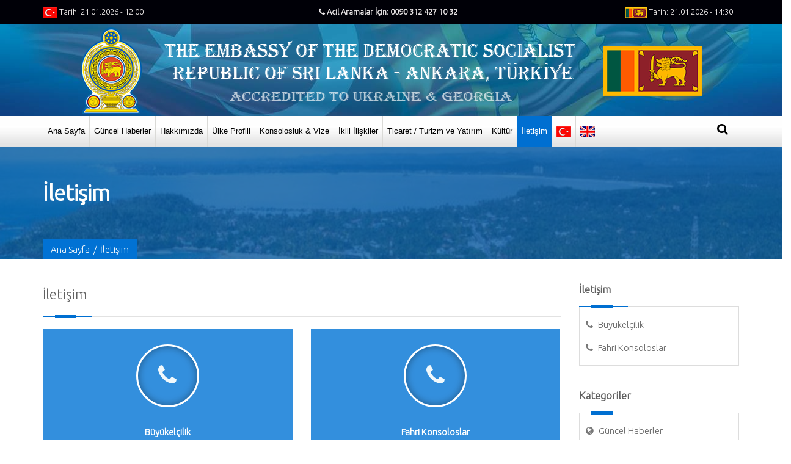

--- FILE ---
content_type: text/html; Charset=utf-8
request_url: https://tr.srilanka.org.tr/iletisim_0-668
body_size: 21265
content:

<!DOCTYPE html>
<html>
	<head>
		<meta http-equiv="Content-Type" content="text/html; charset=UTF-8">	
	
	<title>İletişim</title>
		<meta name="description" content="">	
		<meta name="keywords" content="" /> 	
		<meta name="viewport" content="width=device-width, initial-scale=1, maximum-scale=1">
	    <link href="gimg/favicon.png" rel="shortcut icon" />
		<link rel="stylesheet" href="css/include_style.css" type="text/css" media="all" />
		<link rel="stylesheet" href="css/skins/default.css">
		<link rel="stylesheet" href="assets/PhotoSwipe/photoswipe.css">
		<link rel="stylesheet" href="assets/PhotoSwipe/default-skin/default-skin.css">
    <style>
        .mbr-figure__caption-small{
            text-overflow: ellipsis;
            overflow: hidden;
            white-space: nowrap;
        }
    </style>		
		
	</head>
<body>

    <div class="page-loader">
    	<div class="loader-in"></div>
    </div>
    
	<div id="preloader">
	  <div class="loader" style="display: none" id="loader"><img src="gimg/ajax-loader.gif" width="32" height="32" alt=""></div>
	  <div class="message" style="display: none"><div class="inside"></div></div>
	</div>

	<div class="pageWrapper">		  
	<div id="headWrapper" class="clearfix">
	<div class="top-bar">
		<div class="container">
			<div class="row">
			<div class="cell-3">
					
					<span><img src="gimg/tr-b.png" alt=""> Tarih: 21.01.2026 - 12:00</span>
			</div>
				<div class="cell-6">
				<center><span class="blink"><b><i class="fa fa-phone"></i> Acil Aramalar İçin: 0090 312 427 10 32</span></b><center>
				</div>
				<div class="cell-3" style="text-align:right;">
					<span><img src="gimg/sl-b.png" alt=""> Tarih: 21.01.2026 - 14:30</span>
				</div>
			</div>
		</div>
	</div>
	<header class="top-head" data-sticky="true">
	<div class="top-bar-m">
		<center><span class="blink"><b><i class="fa fa-phone"></i> Acil Aramalar İçin:<br>0090 312 427 10 32</span></b><center>
	</div>				
		<div class="container">					
			<div class="row">
				<div class="logo cell-12">
					<center><a href="/"><img src="gimg/logo.png" alt="Sri Lanka Ankara Büyükelçiliği"></a></center>
				</div>
			</div>
		</div> 
		<div class="row gray-nav mnbg">					
		<div class="container">
			<div class="nav-4">
				<nav class="top-nav mega-menu news">
				
<ul>
    
	<li  ><a href="/" target="_self">
	<i class="fa fa-home"></i>Ana Sayfa</a></li>	
	
	<li  ><a href="guncel-haberler_0-671" target="_self">
	<i class="fa fa-globe"></i>Güncel Haberler</a>
	        <ul>
				
	                <li ><a href="elcilik-haberleri_1-2028" target="_self">					
			<i class="fa fa-globe"></i>Elçilik Haberleri</a></li>	
				
	                <li ><a href="elcilik-haber-bultenleri_1-2027" target="_self">					
			<i class="fa fa-globe"></i>Elçilik Haber Bültenleri</a></li>	
				
	                <li ><a href="sri-lankadan-haberler_1-2029" target="_self">					
			<i class="fa fa-globe"></i>Sri Lanka’dan Haberler</a></li>	
			
			</ul>
		</li>	
	
	<li  ><a href="hakkimizda_0-663" target="_self">
	<i class="fa fa-bookmark"></i>Hakkımızda</a>
	        <ul>
				
	                <li ><a href="buyukelci_1-1993" target="_self">					
			<i class="fa fa-bookmark"></i>Büyükelçi</a></li>	
				
	                <li ><a href="fahri-konsoloslar_1-1989" target="_self">					
			<i class="fa fa-bookmark"></i>Fahri Konsoloslar</a></li>	
				
	                <li ><a href="elcilik-personeli_1-1990" target="_self">					
			<i class="fa fa-bookmark"></i>Elçilik Personeli</a></li>	
				
	                <li ><a href="buyukelcilik_1-1991" target="_self">					
			<i class="fa fa-bookmark"></i>Büyükelçilik</a></li>	
				
	                <li ><a href="resmi-tatiller_1-1992" target="_self">					
			<i class="fa fa-bookmark"></i>Resmi Tatiller</a></li>	
			
			</ul>
		</li>	
	
	<li  ><a href="ulke-profili_0-662" target="_self">
	<i class="fa fa-leaf"></i>Ülke Profili</a>
	        <ul>
				
	                <li ><a href="https://www.president.gov.lk/?id=2032" target="_blank">					
			<i class="fa fa-angle-double-right"></i>Sri Lanka Başkanı</a></li>	
				
	                <li ><a href="https://www.pmoffice.gov.lk/PMprofile.php?id=2031" target="_blank">					
			<i class="fa fa-angle-double-right"></i>Sri Lanka Başbakanı</a></li>	
				
	                <li ><a href="https://mfa.gov.lk/minister-of-foreign-affairs/?id=2030" target="_blank">					
			<i class="fa fa-angle-double-right"></i>Dışişleri Bakanı</a></li>	
				
	                <li ><a href="sri-lanka-ulusal-sembolleri_1-1959" target="_self">					
			<i class="fa fa-leaf"></i>Sri Lanka Ulusal Sembolleri</a>
					<ul>
						
					<li ><a href="sri-lanka-amblemi_2-2954" target="_self">
					<i class="fa fa-leaf"></i> Sri Lanka Amblemi</a></li>	
						
					<li ><a href="milli-mars_2-2955" target="_self">
					<i class="fa fa-leaf"></i> Milli Marş</a></li>	
						
					<li ><a href="ulusal-bayrak_2-2956" target="_self">
					<i class="fa fa-leaf"></i> Ulusal Bayrak</a></li>	
						
					<li ><a href="ulusal-agac_2-2957" target="_self">
					<i class="fa fa-leaf"></i> Ulusal Ağaç</a></li>	
						
					<li ><a href="ulusal-cicek_2-2958" target="_self">
					<i class="fa fa-leaf"></i> Ulusal Çiçek</a></li>	
						
					<li ><a href="ulusal-kus_2-2959" target="_self">
					<i class="fa fa-leaf"></i> Ulusal Kuş</a></li>	
					
					</ul>
				</li>
                	
	                <li ><a href="ekonomi_1-1987" target="_self">					
			<i class="fa fa-leaf"></i>Ekonomi</a></li>	
				
	                <li ><a href="tarih_1-1984" target="_self">					
			<i class="fa fa-leaf"></i>Tarih</a></li>	
				
	                <li ><a href="genel-bilgiler_1-1988" target="_self">					
			<i class="fa fa-leaf"></i>Genel Bilgiler</a></li>	
			
			</ul>
		</li>	
	
	<li  ><a href="konsolosluk-vize_0-664" target="_self">
	<i class="fa fa-certificate"></i>Konsolosluk & Vize</a>
	        <ul>
				
	                <li ><a href="is-emri-onaylama-sureci_1-2026" target="_self">					
			<i class="fa fa-certificate"></i>İş Emri Onaylama Süreci</a></li>	
				
	                <li ><a href="genel-bilgi_1-1994" target="_self">					
			<i class="fa fa-certificate"></i>Genel Bilgi</a></li>	
				
	                <li ><a href="sri-lankada-evlenmek_1-2011" target="_self">					
			<i class="fa fa-certificate"></i>Sri Lanka’da Evlenmek</a></li>	
				
	                <li ><a href="yeni-pasaport-tahsisi_1-2010" target="_self">					
			<i class="fa fa-certificate"></i>Yeni Pasaport Tahsisi</a></li>	
				
	                <li ><a href="elcilikteki-evliliklerin-tesciline-iliskin-yasal-gereklilikler_1-2012" target="_self">					
			<i class="fa fa-certificate"></i>Elçilikteki Evliliklerin Tesciline İlişkin Yasal Gereklilikler</a></li>	
				
	                <li ><a href="tasdik-apostil_1-2013" target="_self">					
			<i class="fa fa-certificate"></i>Tasdik-Apostil</a></li>	
				
	                <li ><a href="sri-lanka-disindaki-dogumlarin-kaydi_1-2014" target="_self">					
			<i class="fa fa-certificate"></i>Sri Lanka Dışındaki Doğumların Kaydı</a></li>	
				
	                <li ><a href="sri-lanka-disindaki-olumlerin-kaydi_1-2015" target="_self">					
			<i class="fa fa-certificate"></i>Sri Lanka Dışındaki Ölümlerin Kaydı</a></li>	
				
	                <li ><a href="insan-kalintilarinin-sri-lankaya-geri-gonderilmesi_1-2016" target="_self">					
			<i class="fa fa-certificate"></i>İnsan kalıntılarının Sri Lanka’ya geri gönderilmesi</a></li>	
				
	                <li ><a href="vize_1-2017" target="_self">					
			<i class="fa fa-certificate"></i>Vize</a>
					<ul>
						
					<li ><a href="is-vizesi_2-3048" target="_self">
					<i class="fa fa-certificate"></i> İş Vizesi</a></li>	
						
					<li ><a href="resmi-vizeler_2-3049" target="_self">
					<i class="fa fa-certificate"></i> Resmi Vizeler</a></li>	
						
					<li ><a href="vize-tahsisi_2-3050" target="_self">
					<i class="fa fa-certificate"></i> Vize Tahsisi</a></li>	
						
					<li ><a href="gazeteci-vizesi_2-3051" target="_self">
					<i class="fa fa-certificate"></i> Gazeteci Vizesi</a></li>	
						
					<li ><a href="ikamet-calisma-vizesi_2-3052" target="_self">
					<i class="fa fa-certificate"></i> İkamet / Çalışma Vizesi</a></li>	
						
					<li ><a href="turist-vizesi_2-3053" target="_self">
					<i class="fa fa-certificate"></i> Turist Vizesi</a></li>	
					
					</ul>
				</li>
                
			</ul>
		</li>	
	
	<li  ><a href="ikili-iliskiler_0-666" target="_self">
	<i class="fa fa-asterisk"></i>İkili İlişkiler</a>
	        <ul>
				
	                <li ><a href="turkiye_1-2019" target="_self">					
			<i class="fa fa-asterisk"></i>Türkiye</a></li>	
				
	                <li ><a href="ukrayna_1-2020" target="_self">					
			<i class="fa fa-asterisk"></i>Ukrayna</a></li>	
				
	                <li ><a href="gurcistan_1-1996" target="_self">					
			<i class="fa fa-asterisk"></i>Gürcistan</a></li>	
			
			</ul>
		</li>	
	
	<li  ><a href="ticaret-turizm-ve-yatirim_0-665" target="_self">
	<i class="fa fa-globe"></i>Ticaret / Turizm ve Yatırım</a>
	        <ul>
				
	                <li ><a href="ticaret_1-2007" target="_self">					
			<i class="fa fa-globe"></i>Ticaret</a>
					<ul>
						
					<li ><a href="sri-lanka-turkiye-ticari-iliskileri_2-3032" target="_self">
					<i class="fa fa-globe"></i> Sri Lanka-Türkiye Ticari İlişkileri</a></li>	
						
					<li ><a href="sri-lanka-gurcistan-ticaret-iliskileri_2-3033" target="_self">
					<i class="fa fa-globe"></i> Sri Lanka-Gürcistan Ticaret İlişkileri</a></li>	
						
					<li ><a href="sri-lanka-ukrayna-ticaret-iliskileri_2-3034" target="_self">
					<i class="fa fa-globe"></i> Sri Lanka-Ukrayna Ticaret İlişkileri</a></li>	
					
					</ul>
				</li>
                	
	                <li ><a href="turizm_1-2008" target="_self">					
			<i class="fa fa-globe"></i>Turizm</a>
					<ul>
						
					<li ><a href="sri-lankada-turizm_2-3035" target="_self">
					<i class="fa fa-globe"></i> Sri Lanka’da Turizm</a></li>	
						
					<li ><a href="sri-lanka-turizm-haritasi_2-3036" target="_self">
					<i class="fa fa-globe"></i> Sri Lanka Turizm Haritası</a></li>	
					
					</ul>
				</li>
                	
	                <li ><a href="yatirim_1-2009" target="_self">					
			<i class="fa fa-globe"></i>Yatırım</a>
					<ul>
						
					<li ><a href="sri-lankadaki-yatirim-firsatlari_2-3037" target="_self">
					<i class="fa fa-globe"></i> Sri Lanka’daki Yatırım Fırsatları</a></li>	
						
					<li ><a href="neden-sri-lanka_2-3038" target="_self">
					<i class="fa fa-globe"></i> Neden Sri Lanka?</a></li>	
						
					<li ><a href="yatirim-rehberi_2-3039" target="_self">
					<i class="fa fa-globe"></i> Yatırım Rehberi</a></li>	
					
					</ul>
				</li>
                
			</ul>
		</li>	
	
	<li  ><a href="kultur_0-675" target="_self">
	<i class="fa Kültür"></i>Kültür</a>
	        <ul>
				
	                <li ><a href="yemek_1-2025" target="_self">					
			<i class="fa fa-angle-double-right"></i>Yemek</a></li>	
				
	                <li ><a href="festivaller_1-2023" target="_self">					
			<i class="fa fa-angle-double-right"></i>Festivaller</a></li>	
				
	                <li ><a href="sanat_1-2024" target="_self">					
			<i class="fa fa-angle-double-right"></i>Sanat</a></li>	
			
			</ul>
		</li>	
	
	<li class="selected" ><a href="iletisim_0-668" target="_self">
	<i class="fa fa-phone"></i>İletişim</a>
	        <ul>
				
	                <li ><a href="buyukelcilik_1-2003" target="_self">					
			<i class="fa fa-phone"></i>Büyükelçilik</a></li>	
				
	                <li ><a href="fahri-konsoloslar_1-2018" target="_self">					
			<i class="fa fa-phone"></i>Fahri Konsoloslar</a></li>	
			
			</ul>
		</li>	
	
<li><a href="https://tr.srilanka.org.tr/"><img src="gimg/tr-b.png"></a></li>
<li><a href="https://www.srilanka.org.tr/"><img src="gimg/en-b.png"></a></li>
</ul>


				</nav>
				<div class="top-search">
					<a href="#"><span class="fa fa-search"></span></a>
					<div class="search-box">
					<form id="customsearch" action="ara" method="get" role="search">
						<div class="input-box left">
							<input type="text" class="txt-box" placeHolder="" 
					   value=""
					   name="s" id="s"/>
						</div>
						<div class="left">
							<input type="submit" id="b-search" class="btn main-bg" value="Ara" />
						</div>
					</form>
					</div>
				</div>
			</div>
		</div>
		</div>
	</header>
</div> 
			<div id="contentWrapper">
			 
			
				<div class="page-title title-1 ttbg" style="background: #006fd1 url('../gimg/baslik-bg.jpg') no-repeat 50% 50%;">
					<div class="container">
						<div class="row">
							<div class="cell-12">
								<h1 class="fx" data-animate="fadeInLeft"><span>İletişim</span></h1>
								<div class="breadcrumbs main-bg fx" data-animate="fadeInUp">
									<a href="/">Ana Sayfa</a><span class="line-separate">/</span><span>İletişim</span>
								</div>
							</div>
						</div>
					</div>
				</div>
				
				
				
				<div class="sectionWrapper obbg" style="background: #fff url('') no-repeat 0 0;">
					<div class="container">
						<div class="row">
						
						
				    		<div class="cell-9 blog-thumbs">
							<h3 class="block-head">İletişim</h3>
							
			<div style="display:table;width:100%">
			<div class="row">
				
					<a class="as-kb" href="buyukelcilik_1-2003" target="_self">
					<div class="cell-6 service-box-1 fx" data-animate="fadeInUp" data-animation-delay="200">
	    				<div class="box-topi">
	    					<i class="fa fa-phone"></i>
	    					<div class="katby">	    					
	    					<h3>Büyükelçilik</h3>
	    					<p></p></div>
	    				</div>
	    			</div>
	    			</a>
				
					<a class="as-kb" href="fahri-konsoloslar_1-2018" target="_self">
					<div class="cell-6 service-box-1 fx" data-animate="fadeInUp" data-animation-delay="200">
	    				<div class="box-topi">
	    					<i class="fa fa-phone"></i>
	    					<div class="katby">	    					
	    					<h3>Fahri Konsoloslar</h3>
	    					<p></p></div>
	    				</div>
	    			</div>
	    			</a>
			
			</div>
			</div>
			<div class="padd-top-10">
				<hr class="hr-style4">
			</div>
			


							</div>
							<aside class="cell-3 right-sidebar">
							
								<ul class="sidebar_widgets">								
 								             
								<li class="widget blog-cat-w fx" data-animate="fadeInRight">
									<h3 class="widget-head">İletişim</h3>
									<div class="widget-content">
									<ul class="list">
								                                    
										<li><i class="fa fa-phone"></i> <a href="buyukelcilik_1-2003">Büyükelçilik</a></li>
								                                    
										<li><i class="fa fa-phone"></i> <a href="fahri-konsoloslar_1-2018">Fahri Konsoloslar</a></li>
								 
								</ul>
								</div>	
								</li><!-- end widget -->
								   
				<li class="widget blog-cat-w fx" data-animate="fadeInRight">
				<h3 class="widget-head">Kategoriler</h3>         
				<div class="widget-content">
				<ul class="list">
				                                    
						<li><i class="fa fa-globe"></i>  <a href="guncel-haberler_0-671">Güncel Haberler</a></li>
					                                    
						<li><i class="fa fa-bookmark"></i>  <a href="hakkimizda_0-663">Hakkımızda</a></li>
					                                    
						<li><i class="fa fa-leaf"></i>  <a href="ulke-profili_0-662">Ülke Profili</a></li>
					                                    
						<li><i class="fa fa-certificate"></i>  <a href="konsolosluk-vize_0-664">Konsolosluk & Vize</a></li>
					                                    
						<li><i class="fa fa-asterisk"></i>  <a href="ikili-iliskiler_0-666">İkili İlişkiler</a></li>
					                                    
						<li><i class="fa fa-globe"></i>  <a href="ticaret-turizm-ve-yatirim_0-665">Ticaret / Turizm ve Yatırım</a></li>
					                                    
						<li><i class="fa Kültür"></i>  <a href="kultur_0-675">Kültür</a></li>
					                                    
						<li><i class="fa fa-phone"></i>  <a href="iletisim_0-668"><strong>İletişim</strong></a></li>
					                                    
						<li><i class="fa fa-external-link"></i>  <a href="onemli-linkler_0-672">Önemli Linkler</a></li>
					                                    
						<li><i class="fa fa-youtube-play"></i>  <a href="videolar_0-673">Videolar</a></li>
					                                    
						<li><i class="fa fa-image"></i>  <a href="foto-galeri_0-670">Foto Galeri</a></li>
					 
					</ul>
				</div>
				</li>
				
				<li class="widget search-w fx" data-animate="fadeInRight">			
								<div class="widget">
								
								</div>
				</li>
	 			<li class="widget search-w fx" data-animate="fadeInRight">
                				<div class="widget">
								
								</div>
				</li>
				<li class="widget search-w fx" data-animate="fadeInRight">								
								<div class="widget">
								
								</div>
				</li>
				
							    
							    </ul>
							</aside>
							
													
						</div>
					</div>
				</div>
			
				
				
				
			</div>
			<div class="container">
	<div class="row">			
		<div class="row cell-12" style="margin-bottom: 20px;">
		<img src="gimg/foto-banner.jpg" alt=""/>
		</div>
	</div>
</div>	
<footer id="footWrapper">
	<div class="footer-top">
		<div class="container">
			<div class="row">
			<div class="cell-12">
				<h3 class="block-head">Sri Lanka Büyükelçiliği</h3>
			</div>	
				<ul>
				<div class="cell-4">
					<li class="footer-contact"><i class="fa fa-home"></i><span>Gaziosmanpaşa, Kırlangıç Sk. No:41, 06700 Çankaya/Ankara</span></li>
					<li class="footer-contact"><i class="fa fa-globe"></i><span>
						<a href="mailto:slemb.ankara@mfa.gov.lk">slemb.ankara@mfa.gov.lk</a></span></li>
				</div>
				<div class="cell-4">
					
					<li class="footer-contact"><i class="fa fa-phone"></i><span>
						<a href="tel:+90 312 427 10 20 - 25">+90 312 427 10 20 - 25</a></span>
					</li>
					<li class="footer-contact"><i class="fa fa-fax"></i><span>
						<a href="tel:+90 312 427 10 26">+90 312 427 10 26</a></span>
					</li>
					</div>	
					<div class="cell-4">
					
					<li class="footer-contact blink"><i class="fa fa-mobile"></i><span>  Acil Aramalar İçin<br>
						<a href="tel:0090 312 427 10 32">0090 312 427 10 32</a></span>
					</li>
					<li class="footer-contact"><i class="fa fa-map-marker"></i><span><a href="embassy_1-1980">Google Harita</a></span></li>
					</div>
				</ul>
			</div>	
		</div>
	</div>	
</div>			
	<div class="footer-bottom">
		<div class="container">
			<div class="row">				
				<div class="cell-12">
					<ul class="social-list right">							    
						
						 <li class="skew-25"><a  data-title="Facebook" data-tooltip="true" href="https://www.facebook.com/Sri-Lanka-Embassy-in-Ankara-115485263326570"  target="_blank"><span class="fa fa-facebook skew25"></span></a></li>
						 
						  <li class="skew-25"><a data-title="Instagram" data-tooltip="true" href="https://www.instagram.com/slembinankara/"  target="_blank"><span class="fa fa-instagram skew25"></span></a></li>	
						
						 <li class="skew-25"><a data-title="Twitter" data-tooltip="true" href="https://twitter.com/slembankara"  target="_blank"><span class="fa fa-twitter skew25"></span></a></li>
						 
						 <li class="skew-25"><a data-title="YouTube" data-tooltip="true" href="https://www.youtube.com"  target="_blank"><span class="fa fa-youtube skew25"></span></a></li>
						 
					</ul>
				</div>
				<div class="copyrights cell-12 c"><center>&copy; Copyrights 2021 <strong>Sri Lanka Embassy Ankara</strong> Tüm Hakları Saklıdır.</center></div>
			</div>
		</div>
	</div>			    
</footer>
			
<div id="to-top" class="main-bg"><span class="fa fa-chevron-up"></span></div>
<script type="text/javascript" src="js/jquery.min.js"></script>
<script type="text/javascript" src="js/waypoints.min.js"></script>
<script type="text/javascript" src="rs-plugin/js/jquery.themepunch.tools.min.js"></script>
<script type="text/javascript" src="rs-plugin/js/jquery.themepunch.revolution.min.js"></script>		
 
 <script src="js/popup2.js"></script>
<script type="text/javascript" src="js/include_scripts.js"></script>	
<script src="js/jquery-2.2.4.min.js"></script>		
<script src="assets/PhotoSwipe/photoswipe.min.js"></script>
<script src="assets/PhotoSwipe/photoswipe-ui-default.min.js"></script>
<script src="assets/jqPhotoSwipe.js"></script>	
<script type="text/javascript">
	$(document).ready(function() {
		$(".fancybox").jqPhotoSwipe({
			galleryOpen: function (gallery) {
			}
		});
		$(".forcedgallery a").jqPhotoSwipe({
			forceSingleGallery: true
		});
	});
</script>	 
    </div><!-- end Wrap -->
      
</body>
</html>

--- FILE ---
content_type: text/html; Charset=utf-8
request_url: https://tr.srilanka.org.tr/css/css/skins/default.css
body_size: 43130
content:

<!DOCTYPE html>
<html>
	<head>
		<meta http-equiv="Content-Type" content="text/html; charset=UTF-8">
		<title>Sri Lanka Ankara Büyükelçiliği</title>
		<meta name="description" content="Sri Lanka Ankara Büyükelçiliği">	
		<meta name="keywords" content="Sri Lanka Büyükelçiliği" /> 
		<meta name="viewport" content="width=device-width, initial-scale=1, maximum-scale=1">
	    <link href="gimg/favicon.png" rel="shortcut icon" />
		<link rel="stylesheet" href="css/include_style.css" type="text/css" media="all" />
		<link rel="stylesheet" href="css/skins/default.css">
		<link rel="stylesheet" href="css/oak2.css">
		<link rel="stylesheet" href="slider/main.min.css?v28.3">
		
	</head>
<body>

	<div id="outerDiv" style="display:none">
  <div id="loderDiv" style="display:none"><img src="gimg/loader.gif" width="32" height="32" alt=""></div>
  <div class="message" style="display:none"><div class="inside"></div>
	<div class="example-wrap" id="progressDivId" style="display:none">
	  <h5>Dosya Yükleme Durumu
		<span class="float-right" id='percent'>0%</span>
	  </h5>
	  <div class="progress progress-sm">
		<div class="progress-bar progress-bar-indicating active"  id="progressBar" role="progressbar"></div>
	  </div>
	  <h5 id="snb">Sonuç</h5>
	  <div id="loader-icon" style="display:none;"><img src="yukleniyor.gif" /></div>
	  <div id="sonuc"></div>		  
	</div>  
  </div>
</div>
<div id="preloader">
  <div class="loader" style="display: none" id="loader"><img src="gimg/loader.gif" width="32" height="32" alt=""></div>
  <div class="message" style="display: none"><div class="inside"></div></div>
</div>
	<div class="pageWrapper">		  
	<div id="headWrapper" class="clearfix">
	<div class="top-bar">
		<div class="container">
			<div class="row">
			<div class="cell-3">
					
					<span><img src="gimg/tr-b.png" alt=""> Tarih: 21.01.2026 - 12:00</span>
			</div>
				<div class="cell-6">
				<center><span class="blink"><b><i class="fa fa-phone"></i> Acil Aramalar İçin: 0090 312 427 10 32</span></b><center>
				</div>
				<div class="cell-3" style="text-align:right;">
					<span><img src="gimg/sl-b.png" alt=""> Tarih: 21.01.2026 - 14:30</span>
				</div>
			</div>
		</div>
	</div>
	<header class="top-head" data-sticky="true">
	<div class="top-bar-m">
		<center><span class="blink"><b><i class="fa fa-phone"></i> Acil Aramalar İçin:<br>0090 312 427 10 32</span></b><center>
	</div>				
		<div class="container">					
			<div class="row">
				<div class="logo cell-12">
					<center><a href="/"><img src="gimg/logo.png" alt="Sri Lanka Ankara Büyükelçiliği"></a></center>
				</div>
			</div>
		</div> 
		<div class="row gray-nav mnbg">					
		<div class="container">
			<div class="nav-4">
				<nav class="top-nav mega-menu news">
				
<ul>
    
	<li  ><a href="/" target="_self">
	<i class="fa fa-home"></i>Ana Sayfa</a></li>	
	
	<li  ><a href="guncel-haberler_0-671" target="_self">
	<i class="fa fa-globe"></i>Güncel Haberler</a>
	        <ul>
				
	                <li ><a href="elcilik-haberleri_1-2028" target="_self">					
			<i class="fa fa-globe"></i>Elçilik Haberleri</a></li>	
				
	                <li ><a href="elcilik-haber-bultenleri_1-2027" target="_self">					
			<i class="fa fa-globe"></i>Elçilik Haber Bültenleri</a></li>	
				
	                <li ><a href="sri-lankadan-haberler_1-2029" target="_self">					
			<i class="fa fa-globe"></i>Sri Lanka’dan Haberler</a></li>	
			
			</ul>
		</li>	
	
	<li  ><a href="hakkimizda_0-663" target="_self">
	<i class="fa fa-bookmark"></i>Hakkımızda</a>
	        <ul>
				
	                <li ><a href="buyukelci_1-1993" target="_self">					
			<i class="fa fa-bookmark"></i>Büyükelçi</a></li>	
				
	                <li ><a href="fahri-konsoloslar_1-1989" target="_self">					
			<i class="fa fa-bookmark"></i>Fahri Konsoloslar</a></li>	
				
	                <li ><a href="elcilik-personeli_1-1990" target="_self">					
			<i class="fa fa-bookmark"></i>Elçilik Personeli</a></li>	
				
	                <li ><a href="buyukelcilik_1-1991" target="_self">					
			<i class="fa fa-bookmark"></i>Büyükelçilik</a></li>	
				
	                <li ><a href="resmi-tatiller_1-1992" target="_self">					
			<i class="fa fa-bookmark"></i>Resmi Tatiller</a></li>	
			
			</ul>
		</li>	
	
	<li  ><a href="ulke-profili_0-662" target="_self">
	<i class="fa fa-leaf"></i>Ülke Profili</a>
	        <ul>
				
	                <li ><a href="https://www.president.gov.lk/?id=2032" target="_blank">					
			<i class="fa fa-angle-double-right"></i>Sri Lanka Başkanı</a></li>	
				
	                <li ><a href="https://www.pmoffice.gov.lk/PMprofile.php?id=2031" target="_blank">					
			<i class="fa fa-angle-double-right"></i>Sri Lanka Başbakanı</a></li>	
				
	                <li ><a href="https://mfa.gov.lk/minister-of-foreign-affairs/?id=2030" target="_blank">					
			<i class="fa fa-angle-double-right"></i>Dışişleri Bakanı</a></li>	
				
	                <li ><a href="sri-lanka-ulusal-sembolleri_1-1959" target="_self">					
			<i class="fa fa-leaf"></i>Sri Lanka Ulusal Sembolleri</a>
					<ul>
						
					<li ><a href="sri-lanka-amblemi_2-2954" target="_self">
					<i class="fa fa-leaf"></i> Sri Lanka Amblemi</a></li>	
						
					<li ><a href="milli-mars_2-2955" target="_self">
					<i class="fa fa-leaf"></i> Milli Marş</a></li>	
						
					<li ><a href="ulusal-bayrak_2-2956" target="_self">
					<i class="fa fa-leaf"></i> Ulusal Bayrak</a></li>	
						
					<li ><a href="ulusal-agac_2-2957" target="_self">
					<i class="fa fa-leaf"></i> Ulusal Ağaç</a></li>	
						
					<li ><a href="ulusal-cicek_2-2958" target="_self">
					<i class="fa fa-leaf"></i> Ulusal Çiçek</a></li>	
						
					<li ><a href="ulusal-kus_2-2959" target="_self">
					<i class="fa fa-leaf"></i> Ulusal Kuş</a></li>	
					
					</ul>
				</li>
                	
	                <li ><a href="ekonomi_1-1987" target="_self">					
			<i class="fa fa-leaf"></i>Ekonomi</a></li>	
				
	                <li ><a href="tarih_1-1984" target="_self">					
			<i class="fa fa-leaf"></i>Tarih</a></li>	
				
	                <li ><a href="genel-bilgiler_1-1988" target="_self">					
			<i class="fa fa-leaf"></i>Genel Bilgiler</a></li>	
			
			</ul>
		</li>	
	
	<li  ><a href="konsolosluk-vize_0-664" target="_self">
	<i class="fa fa-certificate"></i>Konsolosluk & Vize</a>
	        <ul>
				
	                <li ><a href="is-emri-onaylama-sureci_1-2026" target="_self">					
			<i class="fa fa-certificate"></i>İş Emri Onaylama Süreci</a></li>	
				
	                <li ><a href="genel-bilgi_1-1994" target="_self">					
			<i class="fa fa-certificate"></i>Genel Bilgi</a></li>	
				
	                <li ><a href="sri-lankada-evlenmek_1-2011" target="_self">					
			<i class="fa fa-certificate"></i>Sri Lanka’da Evlenmek</a></li>	
				
	                <li ><a href="yeni-pasaport-tahsisi_1-2010" target="_self">					
			<i class="fa fa-certificate"></i>Yeni Pasaport Tahsisi</a></li>	
				
	                <li ><a href="elcilikteki-evliliklerin-tesciline-iliskin-yasal-gereklilikler_1-2012" target="_self">					
			<i class="fa fa-certificate"></i>Elçilikteki Evliliklerin Tesciline İlişkin Yasal Gereklilikler</a></li>	
				
	                <li ><a href="tasdik-apostil_1-2013" target="_self">					
			<i class="fa fa-certificate"></i>Tasdik-Apostil</a></li>	
				
	                <li ><a href="sri-lanka-disindaki-dogumlarin-kaydi_1-2014" target="_self">					
			<i class="fa fa-certificate"></i>Sri Lanka Dışındaki Doğumların Kaydı</a></li>	
				
	                <li ><a href="sri-lanka-disindaki-olumlerin-kaydi_1-2015" target="_self">					
			<i class="fa fa-certificate"></i>Sri Lanka Dışındaki Ölümlerin Kaydı</a></li>	
				
	                <li ><a href="insan-kalintilarinin-sri-lankaya-geri-gonderilmesi_1-2016" target="_self">					
			<i class="fa fa-certificate"></i>İnsan kalıntılarının Sri Lanka’ya geri gönderilmesi</a></li>	
				
	                <li ><a href="vize_1-2017" target="_self">					
			<i class="fa fa-certificate"></i>Vize</a>
					<ul>
						
					<li ><a href="is-vizesi_2-3048" target="_self">
					<i class="fa fa-certificate"></i> İş Vizesi</a></li>	
						
					<li ><a href="resmi-vizeler_2-3049" target="_self">
					<i class="fa fa-certificate"></i> Resmi Vizeler</a></li>	
						
					<li ><a href="vize-tahsisi_2-3050" target="_self">
					<i class="fa fa-certificate"></i> Vize Tahsisi</a></li>	
						
					<li ><a href="gazeteci-vizesi_2-3051" target="_self">
					<i class="fa fa-certificate"></i> Gazeteci Vizesi</a></li>	
						
					<li ><a href="ikamet-calisma-vizesi_2-3052" target="_self">
					<i class="fa fa-certificate"></i> İkamet / Çalışma Vizesi</a></li>	
						
					<li ><a href="turist-vizesi_2-3053" target="_self">
					<i class="fa fa-certificate"></i> Turist Vizesi</a></li>	
					
					</ul>
				</li>
                
			</ul>
		</li>	
	
	<li  ><a href="ikili-iliskiler_0-666" target="_self">
	<i class="fa fa-asterisk"></i>İkili İlişkiler</a>
	        <ul>
				
	                <li ><a href="turkiye_1-2019" target="_self">					
			<i class="fa fa-asterisk"></i>Türkiye</a></li>	
				
	                <li ><a href="ukrayna_1-2020" target="_self">					
			<i class="fa fa-asterisk"></i>Ukrayna</a></li>	
				
	                <li ><a href="gurcistan_1-1996" target="_self">					
			<i class="fa fa-asterisk"></i>Gürcistan</a></li>	
			
			</ul>
		</li>	
	
	<li  ><a href="ticaret-turizm-ve-yatirim_0-665" target="_self">
	<i class="fa fa-globe"></i>Ticaret / Turizm ve Yatırım</a>
	        <ul>
				
	                <li ><a href="ticaret_1-2007" target="_self">					
			<i class="fa fa-globe"></i>Ticaret</a>
					<ul>
						
					<li ><a href="sri-lanka-turkiye-ticari-iliskileri_2-3032" target="_self">
					<i class="fa fa-globe"></i> Sri Lanka-Türkiye Ticari İlişkileri</a></li>	
						
					<li ><a href="sri-lanka-gurcistan-ticaret-iliskileri_2-3033" target="_self">
					<i class="fa fa-globe"></i> Sri Lanka-Gürcistan Ticaret İlişkileri</a></li>	
						
					<li ><a href="sri-lanka-ukrayna-ticaret-iliskileri_2-3034" target="_self">
					<i class="fa fa-globe"></i> Sri Lanka-Ukrayna Ticaret İlişkileri</a></li>	
					
					</ul>
				</li>
                	
	                <li ><a href="turizm_1-2008" target="_self">					
			<i class="fa fa-globe"></i>Turizm</a>
					<ul>
						
					<li ><a href="sri-lankada-turizm_2-3035" target="_self">
					<i class="fa fa-globe"></i> Sri Lanka’da Turizm</a></li>	
						
					<li ><a href="sri-lanka-turizm-haritasi_2-3036" target="_self">
					<i class="fa fa-globe"></i> Sri Lanka Turizm Haritası</a></li>	
					
					</ul>
				</li>
                	
	                <li ><a href="yatirim_1-2009" target="_self">					
			<i class="fa fa-globe"></i>Yatırım</a>
					<ul>
						
					<li ><a href="sri-lankadaki-yatirim-firsatlari_2-3037" target="_self">
					<i class="fa fa-globe"></i> Sri Lanka’daki Yatırım Fırsatları</a></li>	
						
					<li ><a href="neden-sri-lanka_2-3038" target="_self">
					<i class="fa fa-globe"></i> Neden Sri Lanka?</a></li>	
						
					<li ><a href="yatirim-rehberi_2-3039" target="_self">
					<i class="fa fa-globe"></i> Yatırım Rehberi</a></li>	
					
					</ul>
				</li>
                
			</ul>
		</li>	
	
	<li  ><a href="kultur_0-675" target="_self">
	<i class="fa Kültür"></i>Kültür</a>
	        <ul>
				
	                <li ><a href="yemek_1-2025" target="_self">					
			<i class="fa fa-angle-double-right"></i>Yemek</a></li>	
				
	                <li ><a href="festivaller_1-2023" target="_self">					
			<i class="fa fa-angle-double-right"></i>Festivaller</a></li>	
				
	                <li ><a href="sanat_1-2024" target="_self">					
			<i class="fa fa-angle-double-right"></i>Sanat</a></li>	
			
			</ul>
		</li>	
	
	<li  ><a href="iletisim_0-668" target="_self">
	<i class="fa fa-phone"></i>İletişim</a>
	        <ul>
				
	                <li ><a href="buyukelcilik_1-2003" target="_self">					
			<i class="fa fa-phone"></i>Büyükelçilik</a></li>	
				
	                <li ><a href="fahri-konsoloslar_1-2018" target="_self">					
			<i class="fa fa-phone"></i>Fahri Konsoloslar</a></li>	
			
			</ul>
		</li>	
	
<li><a href="https://tr.srilanka.org.tr/"><img src="gimg/tr-b.png"></a></li>
<li><a href="https://www.srilanka.org.tr/"><img src="gimg/en-b.png"></a></li>
</ul>


				</nav>
				<div class="top-search">
					<a href="#"><span class="fa fa-search"></span></a>
					<div class="search-box">
					<form id="customsearch" action="ara" method="get" role="search">
						<div class="input-box left">
							<input type="text" class="txt-box" placeHolder="" 
					   value=""
					   name="s" id="s"/>
						</div>
						<div class="left">
							<input type="submit" id="b-search" class="btn main-bg" value="Ara" />
						</div>
					</form>
					</div>
				</div>
			</div>
		</div>
		</div>
	</header>
</div> 
			<div id="contentWrapper">
       		 
<div class="block-bg-4 t-bg">
<div class="container">	
	<div class="portfolio-img-slick">
	 
	<div class="asbanner">
		
		<img alt="" src="images/banner/slide-49-10737991865dde8c8f4e313-1.png" style="width:100%">
		
	</div>	
	 
	<div class="asbanner">
		
		<img alt="Lotus Tower" src="images/banner/slide-50-18626865475dd3965691a52.jpg" style="width:100%">
		<h1>Lotus Tower</h1>
	</div>	
	 
	<div class="asbanner">
		
		<img alt="Ceylon Tea" src="images/banner/slide-51-21041349015dd396c0bdafe.jpg" style="width:100%">
		<h1>Ceylon Tea</h1>
	</div>	
	 
	<div class="asbanner">
		
		<img alt="Infrastructure" src="images/banner/slide-52-21159486695dd396ce742b8.jpg" style="width:100%">
		<h1>Infrastructure</h1>
	</div>	
	 
	<div class="asbanner">
		
		<img alt="Nature" src="images/banner/slide-43-157692532858e7b1df4f5f7.jpg" style="width:100%">
		<h1>Nature</h1>
	</div>	
	 
	<div class="asbanner">
		
		<img alt="Galviharaya" src="images/banner/slide-45-156772072358e7b20b6a15e.jpg" style="width:100%">
		<h1>Galviharaya</h1>
	</div>	
	 
	<div class="asbanner">
		
		<img alt="Vatadage" src="images/banner/slide-46-163574001058e7b22668982.jpg" style="width:100%">
		<h1>Vatadage</h1>
	</div>	
	
	</div>
</div>
</div>


				<div class="block-bg-4 beyaz-bg">
                    <div class="container">  
					<div class="row" style="margin-top:10px;">
						<div class="cell-7">
						 							
							<div class="portfolio-img-slick">
								
								<div class="gundem">	
									<a href="sri-lanka-investment-forum-2026_4-610" title="Sri Lanka Investment Forum 2026">
									<img alt="Sri Lanka Investment Forum 2026" src="images/data/screenshot-2026-01-20-152910.a41f05.png" style="width:100%">
									<h1>Sri Lanka Investment Forum 2026</h1></a>
								</div>
								
								<div class="gundem">	
									<a href="[base64]" title="Invitation for Bids (IFB) - Ceylon Petroleum Storage Terminals Ltd. Procurement, Construction and Commissioning of 2 Nos. 15,000 m3 and 1 No. 10,000 m3 Storage Tanks and Associated Facilities at Muthurajawela Terminal Sri Lanka Contract">
									<img alt="Invitation for Bids (IFB) - Ceylon Petroleum Storage Terminals Ltd. Procurement, Construction and Commissioning of 2 Nos. 15,000 m3 and 1 No. 10,000 m3 Storage Tanks and Associated Facilities at Muthurajawela Terminal Sri Lanka Contract" src="images/data/ifb-kpr-01-2026-tr_page-0001.ce8c06.jpg" style="width:100%">
									<h1>Invitation for Bids (IFB) - Ceylon Petroleum Storage Terminals Ltd. Procurement, Construction and Commissioning of 2 Nos. 15,000 m3 and 1 No. 10,000 m3 Storage Tanks and Associated Facilities at Muthurajawela Terminal Sri Lanka Contract</h1></a>
								</div>
								
								<div class="gundem">	
									<a href="dosya-no-pcclcpcmcfspcsf-chlo202502_4-608" title="DOSYA NO. PCCL/CPCM/CFSP/CSF /CHLO/2025/02">
									<img alt="DOSYA NO. PCCL/CPCM/CFSP/CSF /CHLO/2025/02" src="images/data/niyet-beyani-cagrisi_page-0001.947df4.jpg" style="width:100%">
									<h1>DOSYA NO. PCCL/CPCM/CFSP/CSF /CHLO/2025/02</h1></a>
								</div>
								
								<div class="gundem">	
									<a href="sri-lankanin-turkiye-buyukelcisi-niluka-kadurugamuwa-16-aralik-2025-tarihinde-turk-isbirligi-ve-koordinasyon-ajansi-tika_4-607" title="Sri Lanka’nın Türkiye Büyükelçisi Niluka Kadurugamuwa, 16 Aralık 2025 tarihinde Türk İşbirliği ve Koordinasyon Ajansı (TİKA)">
									<img alt="Sri Lanka’nın Türkiye Büyükelçisi Niluka Kadurugamuwa, 16 Aralık 2025 tarihinde Türk İşbirliği ve Koordinasyon Ajansı (TİKA)" src="images/data/598634228_1301885005293273_519813591071372439_n.238ae5.jpg" style="width:100%">
									<h1>Sri Lanka’nın Türkiye Büyükelçisi Niluka Kadurugamuwa, 16 Aralık 2025 tarihinde Türk İşbirliği ve Koordinasyon Ajansı (TİKA)</h1></a>
								</div>
								
								<div class="gundem">	
									<a href="sri-lanka-ankarada-duzenlenen-3-dunya-kulturleri-festivali-2025te-parladi_4-606" title="Sri Lanka, Ankara’da Düzenlenen 3. Dünya Kültürleri Festivali 2025’te Parladı">
									<img alt="Sri Lanka, Ankara’da Düzenlenen 3. Dünya Kültürleri Festivali 2025’te Parladı" src="images/data/2.39615d.jpg" style="width:100%">
									<h1>Sri Lanka, Ankara’da Düzenlenen 3. Dünya Kültürleri Festivali 2025’te Parladı</h1></a>
								</div>
										
							</div>
							
						</div>
						<div class="cell-5">
							<div><a href="http://www.eta.gov.lk/slvisa/" target="_blank"><img src="gimg/online-visa_en_US.png" alt=""></a></div>
							 							
								<div class="portfolio-img-slick">
																				
									<div class="himg golge siyahbg">
										<a href="sri-lanka-iora-gununu-donem-baskanliginda-galle-face-greende-kutluyor_5-61" title="Sri Lanka, IORA Günü’nü Dönem Başkanlığında Galle Face Green’de kutluyor"><img alt="Sri Lanka, IORA Günü’nü Dönem Başkanlığında Galle Face Green’de kutluyor" src="https://img.youtube.com/vi/vfBxKAH1pwE/0.jpg"><b class="fa fa-play"></b></a>
									</div>
																				
									<div class="himg golge siyahbg">
										<a href="colombo-ile-turkiye-arasinda-direkt-ucuslar-basliyor_5-59" title="Colombo ile Türkiye arasında direkt uçuşlar başlıyor"><img alt="Colombo ile Türkiye arasında direkt uçuşlar başlıyor" src="https://img.youtube.com/vi/wnkSo-GlXNk/0.jpg"><b class="fa fa-play"></b></a>
									</div>
																				
									<div class="himg golge siyahbg">
										<a href="sri-lanka-buyukelcisi-turkiye-cumhuriyeti-cumhurbaskanina-turkiye-cumhuriyetinin-yuzuncu-yili-munasebetiyle-sicak-tebrik-dileklerini-iletti_5-58" title="Sri Lanka Büyükelçisi, Türkiye Cumhuriyeti Cumhurbaşkanı’na Türkiye Cumhuriyeti’nin Yüzüncü Yılı münasebetiyle sıcak tebrik dileklerini iletti."><img alt="Sri Lanka Büyükelçisi, Türkiye Cumhuriyeti Cumhurbaşkanı’na Türkiye Cumhuriyeti’nin Yüzüncü Yılı münasebetiyle sıcak tebrik dileklerini iletti." src="https://img.youtube.com/vi/ZQNwH8P3KCE/0.jpg"><b class="fa fa-play"></b></a>
									</div>
																				
									<div class="himg golge siyahbg">
										<a href="turkiye-cumhuriyetinin-100-yili-kutlu-olsun-sri-lanka-ankara-buyukelciliginden-icten-dilekler_5-57" title="Türkiye Cumhuriyeti’nin 100. yılı kutlu olsun. Sri Lanka Ankara Büyükelçiliği’nden içten dilekler"><img alt="Türkiye Cumhuriyeti’nin 100. yılı kutlu olsun. Sri Lanka Ankara Büyükelçiliği’nden içten dilekler" src="https://img.youtube.com/vi/Fnw5WMpHggI/0.jpg"><b class="fa fa-play"></b></a>
									</div>
																				
									<div class="himg golge siyahbg">
										<a href="sri-lanka-9-11-ekim-2023-tarihleri-arasinda-iora-comun-23-toplantisina-ve-iora-csonun-25-toplantisina-ev-sahipligi-yapacak_5-56" title="Sri Lanka, 9-11 Ekim 2023 tarihleri arasında IORA COM’un 23. Toplantısına ve IORA CSO’nun 25. Toplantısına ev sahipliği yapacak"><img alt="Sri Lanka, 9-11 Ekim 2023 tarihleri arasında IORA COM’un 23. Toplantısına ve IORA CSO’nun 25. Toplantısına ev sahipliği yapacak" src="https://img.youtube.com/vi/zEFI7pQr6FA/0.jpg"><b class="fa fa-play"></b></a>
									</div>
																				
									<div class="himg golge siyahbg">
										<a href="sri-lanka-buyukelcisi-bugun-ankara-universitesinde-dunya-biyocesitlilik-gununu-kutlayan-etkinlikte-ana-konusmaci-olarak-yer-aldi_5-55" title="Sri Lanka Büyükelçisi, bugün Ankara Üniversitesi’nde Dünya Biyoçeşitlilik Günü’nü kutlayan etkinlikte ana konuşmacı olarak yer aldı"><img alt="Sri Lanka Büyükelçisi, bugün Ankara Üniversitesi’nde Dünya Biyoçeşitlilik Günü’nü kutlayan etkinlikte ana konuşmacı olarak yer aldı" src="https://img.youtube.com/vi/KBzCzd-vzGQ/0.jpg"><b class="fa fa-play"></b></a>
									</div>
																				
									<div class="himg golge siyahbg">
										<a href="earthquake-in-turkey-update-on-09-february-2023_5-54" title="Earthquake in Turkey - Update on 09 February 2023"><img alt="Earthquake in Turkey - Update on 09 February 2023" src="https://img.youtube.com/vi/OLATJDYYE9E/0.jpg"><b class="fa fa-play"></b></a>
									</div>
																				
									<div class="himg golge siyahbg">
										<a href="antalyada-sri-lanka-batik-tanitimi_5-53" title="Antalya’da Sri Lanka Batik Tanitimi"><img alt="Antalya’da Sri Lanka Batik Tanitimi" src="https://img.youtube.com/vi/zV7TCmugJRg/0.jpg"><b class="fa fa-play"></b></a>
									</div>
																				
									<div class="himg golge siyahbg">
										<a href="sri-lanka-batiklerin-guzelligi-ankarayi-hayran-birakti_5-52" title="Sri Lanka Batiklerin güzelliği Ankara’yi hayran birakti"><img alt="Sri Lanka Batiklerin güzelliği Ankara’yi hayran birakti" src="https://img.youtube.com/vi/ke-7icnS3Zc&t=1s/0.jpg"><b class="fa fa-play"></b></a>
									</div>
																				
									<div class="himg golge siyahbg">
										<a href="sri-lanka-fahri-konsoloslugu-acilisi-tiflis-gurcistan_5-50" title="Sri Lanka Fahri Konsolosluğu Açılışı Tiflis, Gürcistan"><img alt="Sri Lanka Fahri Konsolosluğu Açılışı Tiflis, Gürcistan" src="https://img.youtube.com/vi/_EcCP2wMREY/0.jpg"><b class="fa fa-play"></b></a>
									</div>
																				
									<div class="himg golge siyahbg">
										<a href="ceylon-cinnamon_5-48" title="Ceylon Cinnamon"><img alt="Ceylon Cinnamon" src="https://img.youtube.com/vi/2vWGO87JJXI/0.jpg"><b class="fa fa-play"></b></a>
									</div>
																				
									<div class="himg golge siyahbg">
										<a href="sri-lanka-ankara-buyukelciliginin-defilesi_5-47" title="Sri Lanka Ankara Büyükelçiliği’nin Defilesi"><img alt="Sri Lanka Ankara Büyükelçiliği’nin Defilesi" src="https://img.youtube.com/vi/TUFZvmBXjLA/0.jpg"><b class="fa fa-play"></b></a>
									</div>
																				
									<div class="himg golge siyahbg">
										<a href="mohamed-rizvi-hassen-sri-lanka-ankara-buyukelcisi-sefirlerin-gozunden-39bolum_5-46" title="Mohamed Rizvi Hassen (Sri Lanka Ankara Büyükelçisi) - Sefirlerin Gözünden 39.Bölüm"><img alt="Mohamed Rizvi Hassen (Sri Lanka Ankara Büyükelçisi) - Sefirlerin Gözünden 39.Bölüm" src="https://img.youtube.com/vi/r0Evd0K_BII/0.jpg"><b class="fa fa-play"></b></a>
									</div>
																				
									<div class="himg golge siyahbg">
										<a href="sapphire-sri-lanka-expo-2020-dubai_5-45" title="Sapphire Sri Lanka, Expo 2020 Dubai"><img alt="Sapphire Sri Lanka, Expo 2020 Dubai" src="https://img.youtube.com/vi/GW-6QEZBS1s/0.jpg"><b class="fa fa-play"></b></a>
									</div>
																				
									<div class="himg golge siyahbg">
										<a href="taste-of-sri-lanka-food-tasting-event-in-antalya_5-44" title="“Taste of Sri Lanka” Food tasting event in Antalya"><img alt="“Taste of Sri Lanka” Food tasting event in Antalya" src="https://img.youtube.com/vi/Ybyf6NxXUHg/0.jpg"><b class="fa fa-play"></b></a>
									</div>
																				
									<div class="himg golge siyahbg">
										<a href="deniz-topraks-surf-school-experience-in-sri-lanka-and-ordu-turkey_5-43" title="Deniz Toprak’s surf school experience in Sri Lanka and Ordu, Turkey"><img alt="Deniz Toprak’s surf school experience in Sri Lanka and Ordu, Turkey" src="https://img.youtube.com/vi/pCVceLswlLg/0.jpg"><b class="fa fa-play"></b></a>
									</div>
																				
									<div class="himg golge siyahbg">
										<a href="office-of-honorary-consulate-of-sri-lanka-inaugurated-in-antalya-turkey_5-42" title="Office of Honorary Consulate of Sri Lanka inaugurated in Antalya, Turkey"><img alt="Office of Honorary Consulate of Sri Lanka inaugurated in Antalya, Turkey" src="https://img.youtube.com/vi/OFU4lDnBxd4/0.jpg"><b class="fa fa-play"></b></a>
									</div>
																				
									<div class="himg golge siyahbg">
										<a href="glimpse-of-sri-lanka-photo-exhibition-embassy-of-sri-lanka-in-ankara_5-41" title="“Glimpse of Sri Lanka Photo Exhibition” - Embassy of Sri Lanka in Ankara"><img alt="“Glimpse of Sri Lanka Photo Exhibition” - Embassy of Sri Lanka in Ankara" src="https://img.youtube.com/vi/drv5wr12VD8/0.jpg"><b class="fa fa-play"></b></a>
									</div>
																				
									<div class="himg golge siyahbg">
										<a href="buyukelcilik-noel-ve-yeni-yili-ozel-cocuklarla-kutladi_5-40" title="Büyükelçilik, Noel ve Yeni Yılı Özel Çocuklarla Kutladı"><img alt="Büyükelçilik, Noel ve Yeni Yılı Özel Çocuklarla Kutladı" src="https://img.youtube.com/vi/_IRUh-O87ZI/0.jpg"><b class="fa fa-play"></b></a>
									</div>
																				
									<div class="himg golge siyahbg">
										<a href="opening-ceremony-of-honorary-consulate-of-sri-lanka-in-bursa_5-39" title="Opening Ceremony of Honorary Consulate of Sri Lanka in Bursa"><img alt="Opening Ceremony of Honorary Consulate of Sri Lanka in Bursa" src="https://img.youtube.com/vi/kUm1_U4yjR8/0.jpg"><b class="fa fa-play"></b></a>
									</div>
																				
									<div class="himg golge siyahbg">
										<a href="cumhurbaskani-erdogan-sri-lanka-buyukelcisini-kabul-etti_5-37" title="Cumhurbaşkanı Erdoğan, Sri Lanka Büyükelçisini Kabul Etti"><img alt="Cumhurbaşkanı Erdoğan, Sri Lanka Büyükelçisini Kabul Etti" src="https://img.youtube.com/vi/GX-_tJmdME8/0.jpg"><b class="fa fa-play"></b></a>
									</div>
																				
									<div class="himg golge siyahbg">
										<a href="an-island-paradise-sri-lanka_5-36" title="An Island Paradise | Sri Lanka"><img alt="An Island Paradise | Sri Lanka" src="https://img.youtube.com/vi/zpZI2oGPsio/0.jpg"><b class="fa fa-play"></b></a>
									</div>
																				
									<div class="himg golge siyahbg">
										<a href="-sri-lanka-one-of-the-best-islands-for-honeymoon-kamila-adrian_5-35" title="🌴 Sri Lanka 🌴 ✈ One of the best islands for HONEYMOON 💖 Kamila & Adrian"><img alt="🌴 Sri Lanka 🌴 ✈ One of the best islands for HONEYMOON 💖 Kamila & Adrian" src="https://img.youtube.com/vi/28WXY1CsEVI/0.jpg"><b class="fa fa-play"></b></a>
									</div>
																				
									<div class="himg golge siyahbg">
										<a href="national-anthem-of-sri-lanka-sri-lanka-matha_5-34" title="National Anthem of Sri Lanka ’Sri Lanka Matha’"><img alt="National Anthem of Sri Lanka ’Sri Lanka Matha’" src="https://img.youtube.com/vi/TUxfVTqKXa4/0.jpg"><b class="fa fa-play"></b></a>
									</div>
																				
									<div class="himg golge siyahbg">
										<a href="hot-air-balloon-dambulla-sri-lanka_5-33" title="Hot Air Balloon | Dambulla | Sri Lanka"><img alt="Hot Air Balloon | Dambulla | Sri Lanka" src="https://img.youtube.com/vi/4eF0qCwjZKE/0.jpg"><b class="fa fa-play"></b></a>
									</div>
																				
									<div class="himg golge siyahbg">
										<a href="sri-lankanin-meshur-lezzetleri-istanbulda-tanitildi_5-32" title="Sri Lanka’nın Meşhur Lezzetleri İstanbul’da Tanıtıldı"><img alt="Sri Lanka’nın Meşhur Lezzetleri İstanbul’da Tanıtıldı" src="https://img.youtube.com/vi/VHaTmEo7k1w/0.jpg"><b class="fa fa-play"></b></a>
									</div>
																				
									<div class="himg golge siyahbg">
										<a href="the-global-tea-party_5-31" title="The Global Tea Party"><img alt="The Global Tea Party" src="https://img.youtube.com/vi/cYiFMzhgUr4/0.jpg"><b class="fa fa-play"></b></a>
									</div>
																				
									<div class="himg golge siyahbg">
										<a href="istanbul-gets-taste-of-vibrant-sri-lanka-for-a-day_5-30" title="Istanbul gets taste of vibrant Sri Lanka for a day"><img alt="Istanbul gets taste of vibrant Sri Lanka for a day" src="https://img.youtube.com/vi/9F99FHkgNVY/0.jpg"><b class="fa fa-play"></b></a>
									</div>
																				
									<div class="himg golge siyahbg">
										<a href="an-island-paradise-sri-lanka_5-29" title="An Island Paradise | Sri Lanka"><img alt="An Island Paradise | Sri Lanka" src="https://img.youtube.com/vi/zpZI2oGPsio/0.jpg"><b class="fa fa-play"></b></a>
									</div>
																				
									<div class="himg golge siyahbg">
										<a href="sri-lanka-06022020_5-28" title="Sri Lanka 06.02.2020"><img alt="Sri Lanka 06.02.2020" src="https://img.youtube.com/vi/9vdPeVwqHoc/0.jpg"><b class="fa fa-play"></b></a>
									</div>
										
								</div>	
														
						</div>
				</div>
				</div></div>
				<div class="beyaz-bg">
                    <div class="container">  
					<div class="row" style="margin-top:10px;">	
						<div class="cell-7" style="padding-top:30px;">
							    <p class="no-margin">Web sistemimize mail adresinizi ekleyerek gelişmelerden haberdar olabilirsiniz.</p>
							    <form method="post" name="oaform" id="oaform" class="leave-comment contact-form">
								<div class="row">
									<div class="cell-6">
										<div class="form-input">
											<input type="text" placeholder="E-Mail Adresiniz" name="rp_email" id="rp_email">
										</div>
									</div>
									<div class="cell-6">
										<input name="submit" type="submit" id="submit-form" value="Ekle" class="btn btn-md btn-3d btn-blue"/>
									</div>
								</div>	
						        </form>	
								
						</div>
						<div class="cell-5"  style="padding-top:15px;padding-bottom:25px;">
								<h3 class="block-head">Elçiliği Takip Edin:</h3>
							    <ul class="larg-socials2">
									
									 <li><a  data-title="Facebook" data-tooltip="true" href="https://www.facebook.com/Sri-Lanka-Embassy-in-Ankara-115485263326570"  target="_blank"><i class="fa fa-facebook btn-f"></i></a></li>
						             
						              <li><a data-title="Instagram" data-tooltip="true" href="https://www.instagram.com/slembinankara/"  target="_blank"><i class="fa fa-instagram btn-i"></i></a></li>	
						            
						             <li><a data-title="Twitter" data-tooltip="true" href="https://twitter.com/slembankara"  target="_blank"><i class="fa fa-twitter btn-t"></i></a></li>
						             
						             <li><a data-title="YouTube" data-tooltip="true" href="https://www.youtube.com"  target="_blank"><i class="fa fa-youtube btn-y"></i></a></li>						            
						             
							    </ul>						
						</div>
					</div>
				</div>
				</div>
				<div class="block-bg-4 beyaz-bg">
                    <div class="container"> 					
					
<div class="row">
<div class="cell-12" style="margin-top:20px;">
<a href="elcilik-haberleri_1-2028"><h3 class="block-head">Elçilik Haberleri</h3> </div>	

<div class="cell-4 fx shop-item" rsu-animate="fadeInUp">
	<div class="item-box ashbbs golge">
		<div class="himg bcizgi">
			<a href="sri-lanka-2025-yilinin-dunyadaki-en-guzel-adasi_4-595"><img alt="Sri Lanka: 2025 Yılının Dünyadaki En Güzel Adası!" src="images/data/475081705_605750935412720_7120555802920567376_n.f4efa0.jpg"></a>
		</div>
		<div class="item-details" style="height:90px;overflow:hidden;">
			<p><a href="sri-lanka-2025-yilinin-dunyadaki-en-guzel-adasi_4-595" class="ashbb">Sri Lanka: 2025 Yılının Dünyadaki En Güzel Adası!</a></p>
		</div>
	</div>
</div>	

<div class="cell-4 fx shop-item" rsu-animate="fadeInUp">
	<div class="item-box ashbbs golge">
		<div class="himg bcizgi">
			<a href="adalarin-ritimleri-sardinya-sri-lanka-adalarin-kulturlerine-siyah-beyaz-bir-senfoni-turkiyede-izleyicileri-buyuledi_4-593"><img alt="“Adaların Ritimleri: Sardinya & Sri Lanka” – Adaların Kültürlerine Siyah-Beyaz Bir Senfoni Türkiye’de İzleyicileri Büyüledi" src="images/data/1.e42425.jpg"></a>
		</div>
		<div class="item-details" style="height:90px;overflow:hidden;">
			<p><a href="adalarin-ritimleri-sardinya-sri-lanka-adalarin-kulturlerine-siyah-beyaz-bir-senfoni-turkiyede-izleyicileri-buyuledi_4-593" class="ashbb">“Adaların Ritimleri: Sardinya & Sri Lanka” – Adaların Kültürlerine Siyah-Beyaz Bir Senfoni Türkiye’de İzleyicileri Büyüledi</a></p>
		</div>
	</div>
</div>	

<div class="cell-4 fx shop-item" rsu-animate="fadeInUp">
	<div class="item-box ashbbs golge">
		<div class="himg bcizgi">
			<a href="renklerin-rapsodisi-sri-lanka-ve-turk-tekstil-mirasinin-bulusmasini-sergiliyor_4-592"><img alt="“Renklerin Rapsodisi” Sri Lanka ve Türk Tekstil Mirasının Buluşmasını Sergiliyor" src="images/data/1.de5875.jpg"></a>
		</div>
		<div class="item-details" style="height:90px;overflow:hidden;">
			<p><a href="renklerin-rapsodisi-sri-lanka-ve-turk-tekstil-mirasinin-bulusmasini-sergiliyor_4-592" class="ashbb">“Renklerin Rapsodisi” Sri Lanka ve Türk Tekstil Mirasının Buluşmasını Sergiliyor</a></p>
		</div>
	</div>
</div>	

</div>
	
					</div> 
				</div>
					
<div class="gry-bg">
	<div class="container">
	<div class="row">
		<div class="cell-12" style="margin-top:20px;">
		<a href="sri-lankadan-haberler_1-2029"><h3 class="block-head">Sri Lanka'dan Haberler</h3></a></div>	
		
		<div class="cell-4 fx shop-item" rsu-animate="fadeInUp">
			<div class="item-box ashbbs golge">
				<div class="himg bcizgi">
					<a href="sri-lankanin-yeni-basbakani-ve-kabinesi-resmen-yemin-etti_4-578"><img alt="Sri Lanka’nın Yeni Başbakanı ve Kabinesi Resmen Yemin Etti" src="images/data/unnamed-3.a7e778.jpg"></a>
				</div>
				<div class="item-details" style="height:90px;overflow:hidden;">
					<p><a href="sri-lankanin-yeni-basbakani-ve-kabinesi-resmen-yemin-etti_4-578" class="ashbb">Sri Lanka’nın Yeni Başbakanı ve Kabinesi Resmen Yemin Etti</a></p>
				</div>
			</div>
		</div>	
		
		<div class="cell-4 fx shop-item" rsu-animate="fadeInUp">
			<div class="item-box ashbbs golge">
				<div class="himg bcizgi">
					<a href="sri-lanka-vizesi-basvuru-surecindeki-degisiklikler_4-574"><img alt="Sri Lanka Vizesi Başvuru Sürecindeki Değişiklikler" src="images/data/visa-changes-from-02.08.2024---tr-page0001.c0d62a.jpg"></a>
				</div>
				<div class="item-details" style="height:90px;overflow:hidden;">
					<p><a href="sri-lanka-vizesi-basvuru-surecindeki-degisiklikler_4-574" class="ashbb">Sri Lanka Vizesi Başvuru Sürecindeki Değişiklikler</a></p>
				</div>
			</div>
		</div>	
		
		<div class="cell-4 fx shop-item" rsu-animate="fadeInUp">
			<div class="item-box ashbbs golge">
				<div class="himg bcizgi">
					<a href="colombo-uluslararasi-cay-kongresi-24-26-temmuz-2024_4-542"><img alt="Colombo Uluslararası Çay Kongresi 24- 26 Temmuz 2024" src="images/data/tea.61be3b.jpg"></a>
				</div>
				<div class="item-details" style="height:90px;overflow:hidden;">
					<p><a href="colombo-uluslararasi-cay-kongresi-24-26-temmuz-2024_4-542" class="ashbb">Colombo Uluslararası Çay Kongresi 24- 26 Temmuz 2024</a></p>
				</div>
			</div>
		</div>	
		
	</div>
	</div>
</div>	
 			      
<div class="gry-bg" style="padding-bottom:70px;">
	<div class="container">
		<div class="row">
			<div class="cell-12" style="margin-top:10px;">
			<a href="important-links_0-674"><h3 class="block-head">Önemli Linkler</h3></a></div>						
				<div class="auto-clients">
				
					<div>
						<a class="gry-bg" href="https://donate.gov.lk/" target="_blank"><img alt="" src="images/logolar/download.png"></a>
					</div>
				
					<div>
						<a class="gry-bg" href="https://www.srilankaevisa.lk/" target="_blank"><img alt="" src="images/logolar/2024-04-22-15-17-57-sri-lanka-embassy-ankara.jpg"></a>
					</div>
				
					<div>
						<a class="gry-bg" href="http://www.president.gov.lk/" target="_blank"><img alt="" src="images/logolar/01.jpg"></a>
					</div>
				
					<div>
						<a class="gry-bg" href="https://www.pmoffice.gov.lk" target="_blank"><img alt="" src="images/logolar/02.jpg"></a>
					</div>
				
					<div>
						<a class="gry-bg" href="https://mfa.gov.lk" target="_blank"><img alt="" src="images/logolar/03.jpg"></a>
					</div>
				
					<div>
						<a class="gry-bg" href="http://www.tourismmin.gov.lk" target="_blank"><img alt="" src="images/logolar/04.jpg"></a>
					</div>
				
					<div>
						<a class="gry-bg" href="http://www.immigration.gov.lk" target="_blank"><img alt="" src="images/logolar/05.jpg"></a>
					</div>
				
					<div>
						<a class="gry-bg" href="http://www.slbfe.lk" target="_blank"><img alt="" src="images/logolar/06.jpg"></a>
					</div>
				
					<div>
						<a class="gry-bg" href="http://www.doc.gov.lk" target="_blank"><img alt="" src="images/logolar/07.jpg"></a>
					</div>
				
					<div>
						<a class="gry-bg" href="http://www.drc.gov.lk/intro" target="_blank"><img alt="" src="images/logolar/08.jpg"></a>
					</div>
				
					<div>
						<a class="gry-bg" href="http://investsrilanka.com" target="_blank"><img alt="" src="images/logolar/09.jpg"></a>
					</div>
				
					<div>
						<a class="gry-bg" href="http://www.srilankateaboard.lk" target="_blank"><img alt="" src="images/logolar/10.jpg"></a>
					</div>
				
					<div>
						<a class="gry-bg" href="http://www.bcgr.gov.lk/sites/all/themes/bootstrap/common/images/Rehabilitation-of-Ex-Combatants.pdf" target="_blank"><img alt="" src="images/logolar/resim1.jpg"></a>
					</div>
				
					<div>
						<a class="gry-bg" href="https://www.srilanka.travel/helloagain/" target="_blank"><img alt="" src="images/logolar/helloagainposter.png"></a>
					</div>
				
					<div>
						<a class="gry-bg" href="https://www.srilanka.travel/" target="_blank"><img alt="" src="images/logolar/download.jpg"></a>
					</div>
					
				</div>
		</div>
	</div>
</div>
 
					                   
			</div>
					<div class="container">
	<div class="row">			
		<div class="row cell-12" style="margin-bottom: 20px;">
		<img src="gimg/foto-banner.jpg" alt=""/>
		</div>
	</div>
</div>	
<footer id="footWrapper">
	<div class="footer-top">
		<div class="container">
			<div class="row">
			<div class="cell-12">
				<h3 class="block-head">Sri Lanka Büyükelçiliği</h3>
			</div>	
				<ul>
				<div class="cell-4">
					<li class="footer-contact"><i class="fa fa-home"></i><span>Gaziosmanpaşa, Kırlangıç Sk. No:41, 06700 Çankaya/Ankara</span></li>
					<li class="footer-contact"><i class="fa fa-globe"></i><span>
						<a href="mailto:slemb.ankara@mfa.gov.lk">slemb.ankara@mfa.gov.lk</a></span></li>
				</div>
				<div class="cell-4">
					
					<li class="footer-contact"><i class="fa fa-phone"></i><span>
						<a href="tel:+90 312 427 10 20 - 25">+90 312 427 10 20 - 25</a></span>
					</li>
					<li class="footer-contact"><i class="fa fa-fax"></i><span>
						<a href="tel:+90 312 427 10 26">+90 312 427 10 26</a></span>
					</li>
					</div>	
					<div class="cell-4">
					
					<li class="footer-contact blink"><i class="fa fa-mobile"></i><span>  Acil Aramalar İçin<br>
						<a href="tel:0090 312 427 10 32">0090 312 427 10 32</a></span>
					</li>
					<li class="footer-contact"><i class="fa fa-map-marker"></i><span><a href="embassy_1-1980">Google Harita</a></span></li>
					</div>
				</ul>
			</div>	
		</div>
	</div>	
</div>			
	<div class="footer-bottom">
		<div class="container">
			<div class="row">				
				<div class="cell-12">
					<ul class="social-list right">							    
						
						 <li class="skew-25"><a  data-title="Facebook" data-tooltip="true" href="https://www.facebook.com/Sri-Lanka-Embassy-in-Ankara-115485263326570"  target="_blank"><span class="fa fa-facebook skew25"></span></a></li>
						 
						  <li class="skew-25"><a data-title="Instagram" data-tooltip="true" href="https://www.instagram.com/slembinankara/"  target="_blank"><span class="fa fa-instagram skew25"></span></a></li>	
						
						 <li class="skew-25"><a data-title="Twitter" data-tooltip="true" href="https://twitter.com/slembankara"  target="_blank"><span class="fa fa-twitter skew25"></span></a></li>
						 
						 <li class="skew-25"><a data-title="YouTube" data-tooltip="true" href="https://www.youtube.com"  target="_blank"><span class="fa fa-youtube skew25"></span></a></li>
						 
					</ul>
				</div>
				<div class="copyrights cell-12 c"><center>&copy; Copyrights 2021 <strong>Sri Lanka Embassy Ankara</strong> Tüm Hakları Saklıdır.</center></div>
			</div>
		</div>
	</div>			    
</footer>
			
<div id="to-top" class="main-bg"><span class="fa fa-chevron-up"></span></div>
<script type="text/javascript" src="js/jquery.min.js"></script>
<script type="text/javascript" src="js/waypoints.min.js"></script>
<script type="text/javascript" src="rs-plugin/js/jquery.themepunch.tools.min.js"></script>
<script type="text/javascript" src="rs-plugin/js/jquery.themepunch.revolution.min.js"></script>		
<script src="js/bulten.js" type="text/javascript"></script> 
 <script src="js/popup2.js"></script>
<script type="text/javascript" src="js/include_scripts.js"></script>	
<script src="js/jquery-2.2.4.min.js"></script>		
<script src="assets/PhotoSwipe/photoswipe.min.js"></script>
<script src="assets/PhotoSwipe/photoswipe-ui-default.min.js"></script>
<script src="assets/jqPhotoSwipe.js"></script>	
<script type="text/javascript">
	$(document).ready(function() {
		$(".fancybox").jqPhotoSwipe({
			galleryOpen: function (gallery) {
			}
		});
		$(".forcedgallery a").jqPhotoSwipe({
			forceSingleGallery: true
		});
	});
</script>	 
    </div>
</body>
</html>


--- FILE ---
content_type: application/javascript
request_url: https://tr.srilanka.org.tr/assets/jqPhotoSwipe.js
body_size: 4658
content:

(function (jQuery) {
	jQuery.fn.jqPhotoSwipe = function (options) {
		if (this.length) {
			var parseHash = function() {
				var hash = window.location.hash.substring(1),
				params = {};
				var vars = hash.split('&');
				for (var i = 0; i < vars.length; i++) {
					if(!vars[i]) {
						continue;
					}
					var pair = vars[i].split('=');  
					if(pair.length < 2) {
						continue;
					}           
					params[pair[0]] = pair[1];
				}

				if(params.gid) {
					params.gid = params.gid;
				}

				return params;
			};
			var _photoswipe = {};
			var defaults = {
				forceSingleGallery: false,
				galleryOpen: function (gallery) {

				}
			};
			_photoswipe.galleries = [];
			_photoswipe.galleriesindex = [];
			var $galleryid = 0;
			var pswpElement;
			if ($(".pswp[role='dialog']").length) {
				pswpElement = $(".pswp[role='dialog']")[0];
			} else {
				var pswpHTML = '<div class="pswp" tabindex="-1" role="dialog" aria-hidden="true"><div class="pswp__bg"></div><div class="pswp__scroll-wrap"><div class="pswp__container"><div class="pswp__item"></div><div class="pswp__item"></div><div class="pswp__item"></div></div><div class="pswp__ui pswp__ui--hidden"><div class="pswp__top-bar"><div class="pswp__counter"></div><button class="pswp__button pswp__button--close" title="Close (Esc)"></button><button class="pswp__button pswp__button--share" title="Share"></button><button class="pswp__button pswp__button--fs" title="Toggle fullscreen"></button><button class="pswp__button pswp__button--zoom" title="Zoom in/out"></button><div class="pswp__preloader"><div class="pswp__preloader__icn"><div class="pswp__preloader__cut"><div class="pswp__preloader__donut"></div></div></div></div></div><div class="pswp__share-modal pswp__share-modal--hidden pswp__single-tap"><div class="pswp__share-tooltip"></div> </div><button class="pswp__button pswp__button--arrow--left" title="Previous (arrow left)"></button><button class="pswp__button pswp__button--arrow--right" title="Next (arrow right)"></button><div class="pswp__caption"><div class="pswp__caption__center"></div></div></div></div></div>';
				pswpElement = $(pswpHTML).appendTo("body")[0];
			}
			var forcedGalleryId = "pswg-forced";
			this.each(function () {
				var $options = $.extend(defaults, options);
				var $this = $(this);
				var $galleryname = $this.data("fancybox-group");
				if (!$galleryname) {
					if ($options.forceSingleGallery) {
						$galleryname = forcedGalleryId;
						$this.data("fancybox-group", $galleryname);
					} else {
						$galleryname = "pswgname" + (_photoswipe.galleriesindex.length);
						$this.data("fancybox-group", $galleryname);
					}
				}
				if (_photoswipe.galleriesindex.indexOf($galleryname) === -1) {
					$galleryid = _photoswipe.galleriesindex.length;
					_photoswipe.galleriesindex.push($galleryname);
					_photoswipe.galleries[$galleryid] = {};
					_photoswipe.galleries[$galleryid].items = [];
					_photoswipe.galleries[$galleryid].i = 0;
				} else {
					$galleryid = _photoswipe.galleriesindex.indexOf($galleryname);
				}
				var $galleryid2 = $galleryid;
				$this.data("i", _photoswipe.galleries[$galleryid].i);
				$this.data("gid", $galleryname);
				_photoswipe.galleries[$galleryid2].items.push({
					src: $this.attr("href"),
					title: $this.attr("title"),
					w: 0,
					h: 0
				});
				$this.off("click").on("click", function (e) {
					e.preventDefault();
					var index = $(this).data("i");
					$options.index = index;
					$options.galleryUID = $(this).data("gid");
					_photoswipe.galleries[$galleryid2].obj = new PhotoSwipe( pswpElement, PhotoSwipeUI_Default, _photoswipe.galleries[$galleryid2].items, $options);
					_photoswipe.galleries[$galleryid2].obj.init();
					
					_photoswipe.galleries[$galleryid2].obj.listen('initialZoomInEnd', function() {
						$options.galleryOpen(_photoswipe.galleries[$galleryid2].obj);
					});
					_photoswipe.galleries[$galleryid2].obj.listen('imageLoadComplete', function(index, item) {
						loadImg(index, item);
					});
					_photoswipe.galleries[$galleryid2].obj.listen('gettingData', function(index, item) {
						loadImg(index, item);
					});
					function loadImg(index, item) {
						if (item.w == 0 && item.h == 0) {
							var imgpreload = new Image(); 
							imgpreload.onload = function() {
								item.w = this.width;
								item.h = this.height;
								item.needsUpdate = true;
								_photoswipe.galleries[$galleryid2].obj.updateSize(true);
							};
							imgpreload.src = item.src;
						}
					}
				});
				var $hashparams = parseHash();
				if ($hashparams.gid) {
					if ($hashparams.gid.toString() === $galleryname && $hashparams.pid.toString() === (_photoswipe.galleries[$galleryid].i + 1).toString()) {
						$this.trigger("click");
					}
				}
				_photoswipe.galleries[$galleryid].i ++;
			});
			return _photoswipe;
		}
	};
})(jQuery);


--- FILE ---
content_type: application/javascript
request_url: https://tr.srilanka.org.tr/js/mailChimp.js
body_size: 2000
content:
(function($){
	$(document).ready(function() {
		$('#mc-embedded-subscribe').click(function(e){
		
			e.preventDefault();
            var reg = /^([A-Za-z0-9_\-\.])+\@([A-Za-z0-9_\-\.])+\.([A-Za-z]{2,4})$/;
            var name  = "web23523dAd",
				email  = $('#nl-email').val(),
				data_html,
				success = $('');

            if(email == ""){
		        $('.Notfication').show(200);
		        $('.Notfication').addClass('error-box').find('p').html('Geçerli bir mail adresi giriniz');
                $('#nl-email').val('');
                setTimeout( "$('.Notfication').fadeOut(500);",5000 );
            }else if(reg.test(email) == false){
		        $('.Notfication').show(200);
		        $('.Notfication').addClass('error-box').find('p').html('Geçerli bir mail adresi giriniz');
                $('#nl-email').val('');
                setTimeout( "$('.Notfication').fadeOut(500);",5000 );
            }			

            if(reg.test(email) != false) {
            	data_html = "fullname=" + name + "&email="+ email;

                //alert(data_html);
                $.ajax({
                    type: 'POST',
                    url: 'mailimiekle.asp',
                    data: data_html,
                    success: function(msg){
						
						if (msg == '1'){
				        $('.Notfication').show(200);
				         $('.Notfication').removeClass('error-box').find('p').html('');
				        $('.Notfication').addClass('success-box').find('p').html('Mailiniz <strong>başarıyla</strong> mail listemize eklendi!');
						/*success.html('<div class="alert alert-success">Mailiniz <strong>başarıyla</strong> mail listemize eklendi!</div>')  ;*/
						$('#nl-email').val('');
                        }else{
                            /*success.html('<div class="alert alert-error">'+msg+'</div>')  ; */
				        $('.Notfication').show(200);
				        $('.Notfication').addClass('error-box').find('p').html(msg);
                            
                        }
                        setTimeout( "$('.Notfication').fadeOut(500);",5000 );                        
                    }
                });
    
            }
            return false;
        });
	});
})(jQuery);


